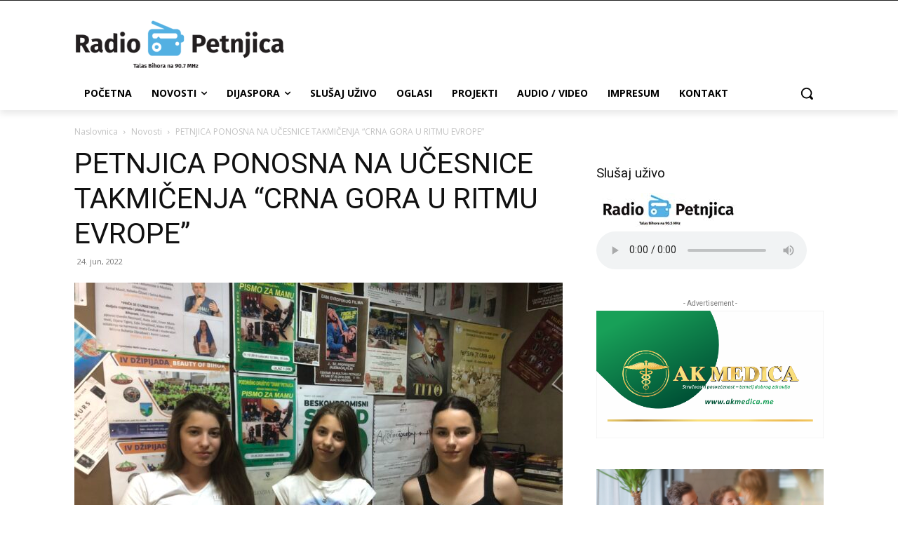

--- FILE ---
content_type: text/html; charset=utf-8
request_url: https://www.google.com/recaptcha/api2/aframe
body_size: 269
content:
<!DOCTYPE HTML><html><head><meta http-equiv="content-type" content="text/html; charset=UTF-8"></head><body><script nonce="eN7SY-3jXTPPAeKyywX6IA">/** Anti-fraud and anti-abuse applications only. See google.com/recaptcha */ try{var clients={'sodar':'https://pagead2.googlesyndication.com/pagead/sodar?'};window.addEventListener("message",function(a){try{if(a.source===window.parent){var b=JSON.parse(a.data);var c=clients[b['id']];if(c){var d=document.createElement('img');d.src=c+b['params']+'&rc='+(localStorage.getItem("rc::a")?sessionStorage.getItem("rc::b"):"");window.document.body.appendChild(d);sessionStorage.setItem("rc::e",parseInt(sessionStorage.getItem("rc::e")||0)+1);localStorage.setItem("rc::h",'1769373805969');}}}catch(b){}});window.parent.postMessage("_grecaptcha_ready", "*");}catch(b){}</script></body></html>